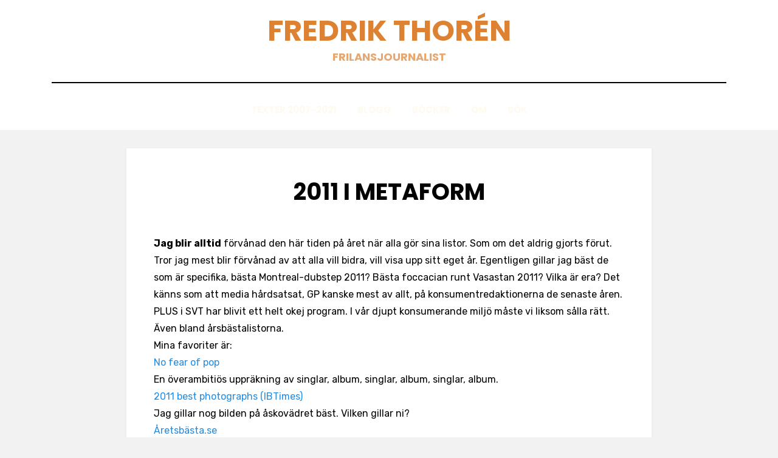

--- FILE ---
content_type: text/html; charset=UTF-8
request_url: http://www.fredrikthoren.se/2011-i-metaform/
body_size: 6287
content:
<!DOCTYPE html>
<html lang="sv-SE">
<head>
<meta charset="UTF-8">
<meta name="viewport" content="width=device-width, initial-scale=1.0">
<link rel="profile" href="http://gmpg.org/xfn/11">
<title>2011 i metaform &#8211; Fredrik Thorén</title>
<meta name='robots' content='max-image-preview:large' />
<link rel='dns-prefetch' href='//fonts.googleapis.com' />
<link rel='dns-prefetch' href='//s.w.org' />
<link rel="alternate" type="application/rss+xml" title="Fredrik Thorén &raquo; flöde" href="http://www.fredrikthoren.se/feed/" />
<link rel="alternate" type="application/rss+xml" title="Fredrik Thorén &raquo; kommentarsflöde" href="http://www.fredrikthoren.se/comments/feed/" />
		<script type="text/javascript">
			window._wpemojiSettings = {"baseUrl":"https:\/\/s.w.org\/images\/core\/emoji\/13.1.0\/72x72\/","ext":".png","svgUrl":"https:\/\/s.w.org\/images\/core\/emoji\/13.1.0\/svg\/","svgExt":".svg","source":{"concatemoji":"http:\/\/www.fredrikthoren.se\/wp-includes\/js\/wp-emoji-release.min.js?ver=5.8.12"}};
			!function(e,a,t){var n,r,o,i=a.createElement("canvas"),p=i.getContext&&i.getContext("2d");function s(e,t){var a=String.fromCharCode;p.clearRect(0,0,i.width,i.height),p.fillText(a.apply(this,e),0,0);e=i.toDataURL();return p.clearRect(0,0,i.width,i.height),p.fillText(a.apply(this,t),0,0),e===i.toDataURL()}function c(e){var t=a.createElement("script");t.src=e,t.defer=t.type="text/javascript",a.getElementsByTagName("head")[0].appendChild(t)}for(o=Array("flag","emoji"),t.supports={everything:!0,everythingExceptFlag:!0},r=0;r<o.length;r++)t.supports[o[r]]=function(e){if(!p||!p.fillText)return!1;switch(p.textBaseline="top",p.font="600 32px Arial",e){case"flag":return s([127987,65039,8205,9895,65039],[127987,65039,8203,9895,65039])?!1:!s([55356,56826,55356,56819],[55356,56826,8203,55356,56819])&&!s([55356,57332,56128,56423,56128,56418,56128,56421,56128,56430,56128,56423,56128,56447],[55356,57332,8203,56128,56423,8203,56128,56418,8203,56128,56421,8203,56128,56430,8203,56128,56423,8203,56128,56447]);case"emoji":return!s([10084,65039,8205,55357,56613],[10084,65039,8203,55357,56613])}return!1}(o[r]),t.supports.everything=t.supports.everything&&t.supports[o[r]],"flag"!==o[r]&&(t.supports.everythingExceptFlag=t.supports.everythingExceptFlag&&t.supports[o[r]]);t.supports.everythingExceptFlag=t.supports.everythingExceptFlag&&!t.supports.flag,t.DOMReady=!1,t.readyCallback=function(){t.DOMReady=!0},t.supports.everything||(n=function(){t.readyCallback()},a.addEventListener?(a.addEventListener("DOMContentLoaded",n,!1),e.addEventListener("load",n,!1)):(e.attachEvent("onload",n),a.attachEvent("onreadystatechange",function(){"complete"===a.readyState&&t.readyCallback()})),(n=t.source||{}).concatemoji?c(n.concatemoji):n.wpemoji&&n.twemoji&&(c(n.twemoji),c(n.wpemoji)))}(window,document,window._wpemojiSettings);
		</script>
		<style type="text/css">
img.wp-smiley,
img.emoji {
	display: inline !important;
	border: none !important;
	box-shadow: none !important;
	height: 1em !important;
	width: 1em !important;
	margin: 0 .07em !important;
	vertical-align: -0.1em !important;
	background: none !important;
	padding: 0 !important;
}
</style>
	<link rel='stylesheet' id='wp-block-library-css'  href='http://www.fredrikthoren.se/wp-includes/css/dist/block-library/style.min.css?ver=5.8.12' type='text/css' media='all' />
<link rel='stylesheet' id='elementor-icons-css'  href='http://www.fredrikthoren.se/wp-content/plugins/elementor/assets/lib/eicons/css/elementor-icons.min.css?ver=5.13.0' type='text/css' media='all' />
<link rel='stylesheet' id='elementor-frontend-css'  href='http://www.fredrikthoren.se/wp-content/plugins/elementor/assets/css/frontend-lite.min.css?ver=3.5.3' type='text/css' media='all' />
<link rel='stylesheet' id='elementor-post-1225-css'  href='http://www.fredrikthoren.se/wp-content/uploads/elementor/css/post-1225.css?ver=1642767537' type='text/css' media='all' />
<link rel='stylesheet' id='elementor-global-css'  href='http://www.fredrikthoren.se/wp-content/uploads/elementor/css/global.css?ver=1642767537' type='text/css' media='all' />
<link rel='stylesheet' id='amphibious-bootstrap-grid-css'  href='http://www.fredrikthoren.se/wp-content/themes/amphibious/css/bootstrap-grid.css?ver=5.8.12' type='text/css' media='all' />
<link rel='stylesheet' id='font-awesome-5-css'  href='http://www.fredrikthoren.se/wp-content/themes/amphibious/css/fontawesome-all.css?ver=5.8.12' type='text/css' media='all' />
<link rel='stylesheet' id='amphibious-fonts-css'  href='https://fonts.googleapis.com/css?family=Poppins%3A400%2C400i%2C700%2C700i%7CRubik%3A400%2C400i%2C700%2C700i&#038;subset=latin%2Clatin-ext' type='text/css' media='all' />
<link rel='stylesheet' id='amphibious-style-css'  href='http://www.fredrikthoren.se/wp-content/themes/amphibious/style.css?ver=5.8.12' type='text/css' media='all' />
<style id='amphibious-style-inline-css' type='text/css'>
.single .posted-on,.single .cat-links,.single .tags-links,.single .byline,.archive-title-control,.credits-designer { clip: rect(1px, 1px, 1px, 1px); position: absolute; }
</style>
<link rel='stylesheet' id='wpr-text-animations-css-css'  href='http://www.fredrikthoren.se/wp-content/plugins/royal-elementor-addons/assets/css/lib/animations/text-animations.min.css?ver=1.3.26' type='text/css' media='all' />
<link rel='stylesheet' id='wpr-addons-css-css'  href='http://www.fredrikthoren.se/wp-content/plugins/royal-elementor-addons/assets/css/frontend.min.css?ver=1.3.26' type='text/css' media='all' />
<link rel='stylesheet' id='font-awesome-5-all-css'  href='http://www.fredrikthoren.se/wp-content/plugins/elementor/assets/lib/font-awesome/css/all.min.css?ver=1.3.26' type='text/css' media='all' />
<link rel='stylesheet' id='wpr-addons-library-frontend-css-css'  href='http://www.fredrikthoren.se/wp-content/plugins/royal-elementor-addons/assets/css/library-frontend.min.css?ver=1.3.26' type='text/css' media='all' />
<link rel='stylesheet' id='google-fonts-1-css'  href='https://fonts.googleapis.com/css?family=Roboto%3A100%2C100italic%2C200%2C200italic%2C300%2C300italic%2C400%2C400italic%2C500%2C500italic%2C600%2C600italic%2C700%2C700italic%2C800%2C800italic%2C900%2C900italic%7CRoboto+Slab%3A100%2C100italic%2C200%2C200italic%2C300%2C300italic%2C400%2C400italic%2C500%2C500italic%2C600%2C600italic%2C700%2C700italic%2C800%2C800italic%2C900%2C900italic&#038;display=auto&#038;ver=5.8.12' type='text/css' media='all' />
<script type='text/javascript' src='http://www.fredrikthoren.se/wp-includes/js/jquery/jquery.min.js?ver=3.6.0' id='jquery-core-js'></script>
<script type='text/javascript' src='http://www.fredrikthoren.se/wp-includes/js/jquery/jquery-migrate.min.js?ver=3.3.2' id='jquery-migrate-js'></script>
<link rel="https://api.w.org/" href="http://www.fredrikthoren.se/wp-json/" /><link rel="alternate" type="application/json" href="http://www.fredrikthoren.se/wp-json/wp/v2/pages/1515" /><link rel="EditURI" type="application/rsd+xml" title="RSD" href="http://www.fredrikthoren.se/xmlrpc.php?rsd" />
<link rel="wlwmanifest" type="application/wlwmanifest+xml" href="http://www.fredrikthoren.se/wp-includes/wlwmanifest.xml" /> 
<meta name="generator" content="WordPress 5.8.12" />
<link rel="canonical" href="http://www.fredrikthoren.se/2011-i-metaform/" />
<link rel='shortlink' href='http://wp.me/PJp42-or' />
<link rel="alternate" type="application/json+oembed" href="http://www.fredrikthoren.se/wp-json/oembed/1.0/embed?url=http%3A%2F%2Fwww.fredrikthoren.se%2F2011-i-metaform%2F" />
<link rel="alternate" type="text/xml+oembed" href="http://www.fredrikthoren.se/wp-json/oembed/1.0/embed?url=http%3A%2F%2Fwww.fredrikthoren.se%2F2011-i-metaform%2F&#038;format=xml" />

	
		<style type="text/css">
			.site-title a,
		.site-title a:visited {
			color: #dd8233;
		}
		.site-title a:hover,
		.site-title a:focus,
		.site-title a:active {
			opacity: 0.7;
		}
		.site-description {
			color: #dd8233;
			opacity: 0.7;
		}
		</style>

		<style type="text/css" id="wp-custom-css">
			p { color:#000000; }
h2 { color:#cc6104; }
#primary-menu-list  li.menu-item a { 
	color:#ffffff; 
}
#site-navigation li a{
color: #FFFAF0;
}		</style>
		<style id="wpr_lightbox_styles">
	            .lg-backdrop {
	                background-color: rgba(0,0,0,0.6) !important;
	            }
	            .lg-toolbar,
	            .lg-dropdown {
	                background-color: rgba(0,0,0,0.8) !important;
	            }
				.lg-dropdown:after {
					border-bottom-color: rgba(0,0,0,0.8) !important;
				}
	            .lg-sub-html {
	                background-color: rgba(0,0,0,0.8) !important;
	            }
	            .lg-thumb-outer,
	            .lg-progress-bar {
	                background-color: #444444 !important;
	            }
	            .lg-progress {
	                background-color: #a90707 !important;
	            }
	            .lg-icon {
	            	color: #efefef !important;
	            	font-size: 20px !important;
	            }
	            .lg-icon.lg-toogle-thumb {
	            	font-size: 24px !important;
	            }
	            .lg-icon:hover,
	            .lg-dropdown-text:hover {
	            	color: #ffffff !important;
	            }
	            .lg-sub-html,
	            .lg-dropdown-text {
	            	color: #efefef !important;
	            	font-size: 14px !important;
	            }
	            #lg-counter {
	            	color: #efefef !important;
	            	font-size: 14px !important;
	            }
	            .lg-prev,
	            .lg-next {
	            	font-size: 35px !important;
	            }

	            /* Defaults */
				.lg-icon {
				  background-color: transparent !important;
				}

				#lg-counter {
				  opacity: 0.9;
				}

				.lg-thumb-outer {
				  padding: 0 10px;
				}

				.lg-thumb-item {
				  border-radius: 0 !important;
				  border: none !important;
				  opacity: 0.5;
				}

				.lg-thumb-item.active {
					opacity: 1;
				}
	         </style></head>
<body class="page-template-default page page-id-1515 has-site-branding has-wide-layout has-no-sidebar elementor-default elementor-kit-1225">
<div id="page" class="site-wrapper site">
	<a class="skip-link screen-reader-text" href="#content">Hoppa till innehåll</a>

	
<header id="masthead" class="site-header">
	<div class="container">
		<div class="row">
			<div class="col">

				<div class="site-header-inside-wrapper">
					
<div class="site-branding-wrapper">
	<div class="site-logo-wrapper"></div>
	<div class="site-branding">
					<p class="site-title"><a href="http://www.fredrikthoren.se/" title="Fredrik Thorén" rel="home">Fredrik Thorén</a></p>
		
				<p class="site-description">
			frilansjournalist		</p>
			</div>
</div><!-- .site-branding-wrapper -->

<nav id="site-navigation" class="main-navigation">
	<div class="main-navigation-inside">
		<div class="toggle-menu-wrapper">
			<a href="#header-menu-responsive" title="Meny" class="toggle-menu-control">
				<span class="toggle-menu-label">Meny</span>
			</a>
		</div>

		<div class="site-header-menu-wrapper site-header-menu-responsive-wrapper"><ul id="menu-1" class="site-header-menu site-header-menu-responsive"><li id="menu-item-1458" class="menu-item menu-item-type-post_type menu-item-object-page menu-item-home menu-item-1458"><a title="#color000000" href="http://www.fredrikthoren.se/">Texter 2007-2021</a></li>
<li id="menu-item-1253" class="menu-item menu-item-type-post_type menu-item-object-page menu-item-1253"><a href="http://www.fredrikthoren.se/blogg/">Blogg</a></li>
<li id="menu-item-2520" class="menu-item menu-item-type-post_type menu-item-object-page menu-item-2520"><a href="http://www.fredrikthoren.se/bocker/">B&ouml;cker</a></li>
<li id="menu-item-1244" class="menu-item menu-item-type-post_type menu-item-object-page menu-item-1244"><a href="http://www.fredrikthoren.se/kontakt/">Om</a></li>
<li id="menu-item-2349" class="menu-item menu-item-type-custom menu-item-object-custom menu-item-2349"><a href="#searchwp-modal-652ea0d21b1427a1bfa685e40d9bc1de" data-searchwp-modal-trigger="searchwp-modal-652ea0d21b1427a1bfa685e40d9bc1de">S&ouml;k</a></li>
</ul></div>	</div><!-- .main-navigation-inside -->
</nav><!-- .main-navigation -->
				</div><!-- .site-header-inside-wrapper -->

			</div><!-- .col -->
		</div><!-- .row -->
	</div><!-- .container -->
</header><!-- #masthead -->

	<div id="content" class="site-content">

	<div class="site-content-inside">
		<div class="container">
			<div class="row">

				<div id="primary" class="content-area col">
					<main id="main" class="site-main">

						<div id="post-wrapper" class="post-wrapper post-wrapper-single post-wrapper-single-page">
						
							
<div class="post-wrapper-hentry">
	<article id="post-1515" class="post-1515 page type-page status-publish hentry">
		<div class="post-content-wrapper post-content-wrapper-single post-content-wrapper-single-page">

			
			<div class="entry-data-wrapper">
				<div class="entry-header-wrapper">
					<header class="entry-header">
						<h1 class="entry-title">2011 i metaform</h1>					</header><!-- .entry-header -->

									</div><!-- .entry-header-wrapper -->

				<div class="entry-content">
					
<p><strong>Jag blir alltid</strong>&nbsp;förvånad den här tiden på året när alla gör sina listor. Som om det aldrig gjorts förut. Tror jag mest blir förvånad av att alla vill bidra, vill visa upp sitt eget år. Egentligen gillar jag bäst de som är specifika, bästa Montreal-dubstep 2011? Bästa foccacian runt Vasastan 2011? Vilka är era? Det känns som att media hårdsatsat, GP kanske mest av allt, på konsumentredaktionerna de senaste åren. PLUS i SVT har blivit ett helt okej program. I vår djupt konsumerande miljö måste vi liksom sålla rätt. Även bland årsbästalistorna.</p>



<p>Mina favoriter är:</p>



<p><a href="http://nofearofpop.net/?s=best+2011">No fear of pop</a></p>



<p>En överambitiös uppräkning&nbsp;av singlar, album, singlar, album, singlar, album.</p>



<p><a href="http://www.ibtimes.com/articles/256023/20111125/year-2011-best-photographs-world.htm">2011 best photographs (IBTimes)</a></p>



<p>Jag gillar nog bilden på åskovädret bäst. Vilken gillar ni?</p>



<p><a href="http://xn--retsbsta-4zae.se/">Åretsbästa.se</a></p>



<p>Kanske inte håller med alla, men gillar grejen.</p>



<p><a href="http://www.tumblr.com/tagged/best+of+2011">2011 best på tumblr</a></p>



<p>Detta flöde har jag följt lite slaviskt.</p>



<p><a href="http://disconaivete.com/">disco naïveté</a></p>



<p>Bästa videolistan.</p>
									</div><!-- .entry-content -->

							</div><!-- .entry-data-wrapper -->

		</div><!-- .post-content-wrapper -->
	</article><!-- #post-## -->
</div><!-- .post-wrapper-hentry -->

							
												</div><!-- .post-wrapper -->

					</main><!-- #main -->
				</div><!-- #primary -->

				
			</div><!-- .row -->
		</div><!-- .container -->
	</div><!-- .site-content-inside -->


	</div><!-- #content -->

	<footer id="colophon" class="site-footer">
		
<div class="site-info">
	<div class="site-info-inside">

		<div class="container">

			<div class="row">
				<div class="col">
					<div class="credits-wrapper">
						<div class="credits credits-blog">Ⓒ Fredrik Thorén 2024</div><div class="credits credits-designer">Tema Amphibious av <a href="https://templatepocket.com" title="TemplatePocket">TemplatePocket</a> <span>&sdot;</span> Drivs med <a href="https://sv.wordpress.org" title="WordPress">WordPress</a></div>					</div><!-- .credits -->
				</div><!-- .col -->
			</div><!-- .row -->

		</div><!-- .container -->

	</div><!-- .site-info-inside -->
</div><!-- .site-info -->
	</footer><!-- #colophon -->

</div><!-- #page .site-wrapper -->

<div class="overlay-effect"></div><!-- .overlay-effect -->

		<div class="searchwp-modal-form" id="searchwp-modal-652ea0d21b1427a1bfa685e40d9bc1de" aria-hidden="true">
			
<div class="searchwp-modal-form-default">
	<div class="searchwp-modal-form__overlay" tabindex="-1" data-searchwp-modal-form-close>
		<div class="searchwp-modal-form__container" role="dialog" aria-modal="true">
			<main class="searchwp-modal-form__content">
				
<form role="search" method="get" class="search-form" action="http://www.fredrikthoren.se/">
	<label>
		<span class="screen-reader-text">Sök efter:</span>
		<input type="search" class="search-field" placeholder="Sök &hellip;" value="" name="s" title="Sök efter:" />
	</label>
	<button type="submit" class="search-submit"><span class="screen-reader-text">Sök</span></button>
<input type="hidden" name="swpmfe" value="652ea0d21b1427a1bfa685e40d9bc1de" /></form>
			</main>
			<footer class="searchwp-modal-form__footer">
				<button class="searchwp-modal-form__close button" aria-label="Close" data-searchwp-modal-form-close></button>
			</footer>
		</div>
	</div>
</div>

<style type="text/css">
	/* ************************************
	 *
	 * 1) Overlay and container positioning
	 *
	 ************************************ */
	.searchwp-modal-form-default .searchwp-modal-form__overlay {
		background: rgba(45, 45, 45 ,0.6);
		position: fixed;
		top: 0;
		left: 0;
		right: 0;
		bottom: 0;
		display: flex;
		justify-content: center;
		align-items: center;
		z-index: 9999990;
	}

	.searchwp-modal-form-default .searchwp-modal-form__container {
		width: 100%;
		max-width: 500px;
		max-height: 100vh;
	}

	.searchwp-modal-form-default .searchwp-modal-form__content {
		background-color: #fff;
		padding: 2em;
		border-radius: 2px;
		overflow-y: auto;
		box-sizing: border-box;
		position: relative;
		z-index: 9999998;
	}




	/* **************************************
	 *
	 * 2) WordPress search form customization
	 *
	 ************************************** */
	.searchwp-modal-form-default .searchwp-modal-form__content .search-form {
		display: flex;
		align-items: center;
		justify-content: center;
	}

	.searchwp-modal-form-default .searchwp-modal-form__content .search-form label {
		flex: 1;
		padding-right: 0.75em; /* This may cause issues depending on your theme styles. */

		/* Some common resets */
		float: none;
		margin: 0;
		width: auto;
	}

	.searchwp-modal-form-default .searchwp-modal-form__content .search-form label input {
		display: block;
		width: 100%;
		margin-left: 0.75em;

		/* Some common resets */
		float: none;
		margin: 0;
	}

	.searchwp-modal-form-default .searchwp-modal-form__footer {
		padding-top: 1em;
	}

	.searchwp-modal-form-default .searchwp-modal-form__close {
		line-height: 1;
		display: block;
		margin: 0 auto;
		background: transparent;
		border: 0;
		padding: 0.4em 0.5em;
	}

	.searchwp-modal-form-default .searchwp-modal-form__close:before {
		content: "\00d7";
		font-size: 2em;
	}




	/* ******************************************
	 *
	 * 3) Animation and display interaction setup
	 *
	 ***************************************** */
	@keyframes searchwpModalFadeIn {
		from { opacity: 0; }
		to { opacity: 1; }
	}

	@keyframes searchwpModalFadeOut {
		from { opacity: 1; }
		to { opacity: 0; }
	}

	@keyframes searchwpModalSlideIn {
		from { transform: translateY(15%); }
		to { transform: translateY(0); }
	}

	@keyframes searchwpModalSlideOut {
		from { transform: translateY(0); }
		to { transform: translateY(-10%); }
	}

	.searchwp-modal-form {
		display: none;
	}

	.searchwp-modal-form.is-open {
		display: block;
	}

	.searchwp-modal-form[aria-hidden="false"] .searchwp-modal-form-default .searchwp-modal-form__overlay {
		animation: searchwpModalFadeIn .3s cubic-bezier(0.0, 0.0, 0.2, 1);
	}

	.searchwp-modal-form[aria-hidden="false"] .searchwp-modal-form-default .searchwp-modal-form__container {
		animation: searchwpModalSlideIn .3s cubic-bezier(0, 0, .2, 1);
	}

	.searchwp-modal-form[aria-hidden="true"] .searchwp-modal-form-default .searchwp-modal-form__overlay {
		animation: searchwpModalFadeOut .3s cubic-bezier(0.0, 0.0, 0.2, 1);
	}

	.searchwp-modal-form[aria-hidden="true"] .searchwp-modal-form-default .searchwp-modal-form__container {
		animation: searchwpModalSlideOut .3s cubic-bezier(0, 0, .2, 1);
	}

	.searchwp-modal-form-default .searchwp-modal-form__container,
	.searchwp-modal-form-default .searchwp-modal-form__overlay {
		will-change: transform;
	}
</style>
		</div>
		<script type='text/javascript' src='http://www.fredrikthoren.se/wp-content/plugins/royal-elementor-addons/assets/js/lib/particles/particles.js?ver=3.0.6' id='wpr-particles-js'></script>
<script type='text/javascript' src='http://www.fredrikthoren.se/wp-content/plugins/royal-elementor-addons/assets/js/lib/jarallax/jarallax.min.js?ver=1.12.7' id='wpr-jarallax-js'></script>
<script type='text/javascript' src='http://www.fredrikthoren.se/wp-content/plugins/royal-elementor-addons/assets/js/lib/parallax/parallax.min.js?ver=1.0' id='wpr-parallax-hover-js'></script>
<script type='text/javascript' src='http://www.fredrikthoren.se/wp-content/themes/amphibious/js/enquire.js?ver=2.1.6' id='enquire-js'></script>
<script type='text/javascript' src='http://www.fredrikthoren.se/wp-content/themes/amphibious/js/fitvids.js?ver=1.1' id='fitvids-js'></script>
<script type='text/javascript' src='http://www.fredrikthoren.se/wp-content/themes/amphibious/js/hover-intent.js?ver=r7' id='hover-intent-js'></script>
<script type='text/javascript' src='http://www.fredrikthoren.se/wp-content/themes/amphibious/js/superfish.js?ver=1.7.10' id='superfish-js'></script>
<script type='text/javascript' src='http://www.fredrikthoren.se/wp-content/themes/amphibious/js/custom.js?ver=1.0' id='amphibious-custom-js'></script>
<script type='text/javascript' src='http://www.fredrikthoren.se/wp-includes/js/wp-embed.min.js?ver=5.8.12' id='wp-embed-js'></script>
<script type='text/javascript' src='http://www.fredrikthoren.se/wp-content/plugins/searchwp-modal-search-form/assets/dist/searchwp-modal-form.min.js?ver=0.4.1' id='searchwp-modal-form-js'></script>
<!--stats_footer_test--><script src="http://stats.wordpress.com/e-202603.js" type="text/javascript"></script>
<script type="text/javascript">
st_go({blog:'10821110',v:'ext',post:'1515'});
var load_cmc = function(){linktracker_init(10821110,1515,2);};
if ( typeof addLoadEvent != 'undefined' ) addLoadEvent(load_cmc);
else load_cmc();
</script>
</body>
</html>
